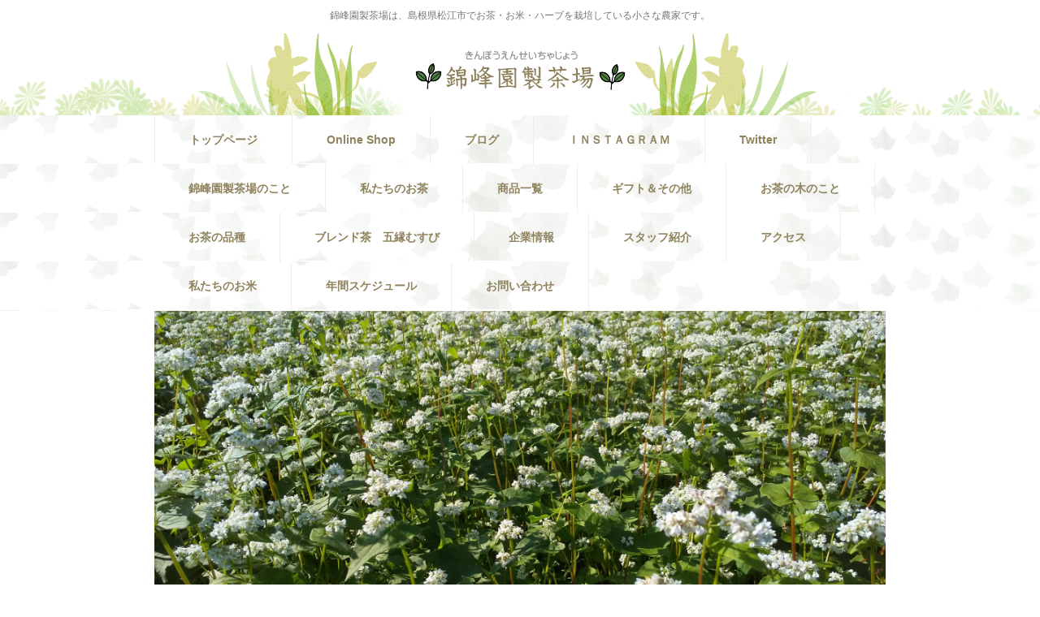

--- FILE ---
content_type: text/html
request_url: http://kinpouen.com/law.html
body_size: 2867
content:
<!DOCTYPE html>
<html lang="ja">
<head>
<meta charset="UTF-8">
<meta name="viewport" content="width=device-width, initial-scale=1">
<title>特定商取引法に関する記述 | 島根県　松江茶の栽培製造販売</title><!--[if lt IE 9]>
<script src="html5.js" type="text/javascript"></script>
<![endif]-->
<script type="text/javascript" src="img/jquery.min.js"></script>
<link rel="stylesheet" type="text/css" href="img/camera.css">
<script type="text/javascript" src="img/jquery.mobile.customized.min.js"></script> <script type="text/javascript" src="img/camera.min.js"></script> <script type="text/javascript" src="img/jquery.easing.1.3.js"></script> <script><!--
jQuery(function(){jQuery( '#hpb-slideshow-sp-photo-motion-1' ).camera({ fx: 'random', loader: 'none', pagination: false, thumbnails: true, hover: true, navigation: true, playPause: true, time: 3000, height: '50%', portrait: false, minHeight: '0px' });});
--></script>
<link rel="stylesheet" type="text/css" href="style.css"></head>
<body class="basic2" id="hpb-sp-20-0018-28">
<div id="page" class="site">
<header id="masthead" class="site-header sp-part-top sp-header2" role="banner">
<div id="masthead-inner" class="sp-part-top sp-header-inner">
<div id="sp-site-branding2-1" class="sp-part-top sp-site-branding2">
<h1 class="site-title sp-part-top sp-site-title" id=""><a href="index.html">島根県　松江茶の栽培製造販売</a></h1>
<h2 class="site-description sp-part-top sp-catchphrase" id="">錦峰園製茶場は、島根県松江市でお茶・お米・ハーブを栽培している小さな農家です。</h2>
<div class="extra sp-part-top sp-site-branding-extra" style="min-height: 20px" id="sp-site-branding-extra-1"></div></div></div></header>
<div id="main" class="site-main sp-part-top sp-main">
<div id="contenthead" class="sp-part-top sp-content-header">
<nav id="sp-site-navigation-1" class="navigation-main button-menu sp-part-top sp-site-navigation horizontal" role="navigation">
<h1 class="menu-toggle">メニュー</h1>
<div class="screen-reader-text skip-link"><a title="コンテンツへスキップ" href="#content">コンテンツへスキップ</a></div>
<ul id="menu-mainnav">
  <li class="menu-item"><a href="index.html">トップページ</a>
  <li class="menu-item"><a href="https://kinpouen.thebase.in/">Online Shop</a>
  <li class="menu-item"><a href="https://ameblo.jp/kinpouen/">ブログ</a>
  <li class="menu-item"><a href="https://www.instagram.com/kinpouen_seichajyo/?hl=ja">ＩＮＳＴＡＧＲＡＭ</a>
  <li class="menu-item"><a href="https://twitter.com/kinpouen_">Twitter</a>
  <li class="menu-item"><a href="campaign.html">錦峰園製茶場のこと</a>
  <li class="menu-item"><a href="otyadukuri.html">私たちのお茶</a>
  <li class="menu-item"><a href="syouhin.html">商品一覧</a>
  <li class="menu-item"><a href="campaign.html">ギフト＆その他</a>
  <li class="menu-item"><a href="shinsyoku.html">お茶の木のこと</a>
  <li class="menu-item"><a href="hinsyu.html">お茶の品種</a>
  <li class="menu-item"><a href="goenmusubi.html">ブレンド茶　五縁むすび</a>
  <li class="menu-item"><a href="company.html">企業情報</a>
  <li class="menu-item"><a href="staff.html">スタッフ紹介</a>
  <li class="menu-item"><a href="access.html">アクセス</a>
  <li class="menu-item"><a href="okome.html">私たちのお米</a>
  <li class="menu-item"><a href="nenkan.html">年間スケジュール</a>
  <li class="menu-item"><a href="contact.html">お問い合わせ</a></ul></nav>
<div id="sp-photo-motion-1" class="sp-part-top sp-photo-motion">
<div id="hpb-slideshow-sp-photo-motion-1" data-height-ratio="50" data-bgsize-contain="false">
<div data-src="img/DSC_0832.JPG" data-thumb="img/DSC_0832.JPG"></div>
<div data-src="img/DSC_1216.JPG" data-thumb="img/DSC_1216.JPG"></div>
<div data-src="img/1200x800_6.jpg" data-thumb="img/1200x800_6.jpg"></div>
<div data-src="img/DSC_0334.JPG" data-thumb="img/DSC_0334.JPG"></div>
<div data-src="img/IMG_20211227_211133897.jpg" data-thumb="img/IMG_20211227_211133897.jpg"></div>
<div data-src="img/DSC_3.JPG" data-thumb="img/DSC_3.JPG"></div>
<div data-src="img/DSC_0839.JPG" data-thumb="img/DSC_0839.JPG"></div>
<div data-src="img/DSC_0373.JPG" data-thumb="img/DSC_0373.JPG"></div>
<div data-src="img/16016375539741.jpg" data-thumb="img/16016375539741.jpg"></div>
<div data-src="img/IMG_20210220_144850_556.jpg" data-thumb="img/IMG_20210220_144850_556.jpg"></div>
<div data-src="img/DSC_0435.JPG" data-thumb="img/DSC_0435.JPG"></div></div></div>
<div id="breadcrumb-list" itemscope="" itemtype="http://schema.org/BreadcrumbList" class="sp-part-top sp-bread-crumb">
<div itemprop="itemListElement" itemscope="" itemtype="http://schema.org/ListItem"><a itemprop="item" href="index.html"><span itemprop="name">トップ</span></a>
<meta itemprop="position" content="1"></div>
<div>›</div>
<div itemprop="itemListElement" itemscope="" itemtype="http://schema.org/ListItem"><span itemprop="name">特定商取引法に関する記述</span>
<meta itemprop="position" content="2"></div></div></div>
<div id="main-inner">
<div id="primary" class="content-area">
<div id="content" class="site-content sp-part-top sp-content page-law" role="main">
<header id="sp-page-title-12" class="entry-header sp-part-top sp-page-title">
<h1 class="entry-title">特定商取引法に関する記述</h1></header>
<article>
<div id="page-content" class="sp-part-top sp-block-container">
<dl id="sp-definition-list-1" class="sp-part-top sp-definition-list">
  <dt>会社名
  <dd>錦峰園製茶場
  <dt>代表
  <dd>野津　恵美子
  <dt>所在地
  <dd>〒690-0832<br>
  島根県松江市大井町626
  <dt>連絡先
  <dd>TEL. 0852-39-0055　FAX. 0852-39-0177<br>
  e-mail. chisato@kinpouen.com
  <dt>販売価格
  <dd>商品毎に表示しています
  <dt>送料
  <dd>ネットショップに記載しています
  <dt>注文方法
  <dd>ネットショップ、Eメール、FAX、電話
  <dt>支払方法
  <dd>[銀行振込]<br>
  お支払いは先払いでお願い致します。<br>
  銀行振込手数料はお客様にてご負担願います。
  <dt>商品配送
  <dd>日本国内に限ります。ただし離島等一部地域へはお届けできない場合があります。<br>
  また、通常は注文後10日以内にお届けいたします。
  <dt>返品について
  <dd>万が一運送時の商品の破損または注文と違う商品が到着の場合は、責任を持ってお取り替えさせていただきます。商品到着後７日以内に、宅配便にて送料弊社着払いでご返送下さい。<br>
  上記の場合以外のお取り替え・返品はお受けいたしかねますが、商品到着時にご不明点等ございましたら、E-mailまたはお電話でお知らせ下さい。</dl></div></article></div></div></div>
<div id="sidebar2" style="min-height: 100px" class="sp-part-top sp-sidebar"></div></div>
<footer id="colophon" class="site-footer sp-part-top sp-footer2" role="contentinfo">
<div id="colophon-inner" class="sp-part-top sp-footer-inner">
<nav id="sp-site-navigation-2" class="navigation-main sp-part-top sp-site-navigation minimal" role="navigation">
<h1 class="menu-toggle">メニュー</h1>
<div class="screen-reader-text skip-link"><a title="コンテンツへスキップ" href="#content">コンテンツへスキップ</a></div>
<ul id="menu-mainnav">
  <li class="menu-item"><a href="privacy.html">プライバシーポリシー</a>
  <li class="menu-item current_page_item"><a href="law.html">特定商取引法に関する記述</a></ul></nav>
<div id="sp-block-container-1" class="sp-part-top sp-block-container">
<p class="copyright paragraph">Copyright &copy; 2024 kinpouen, All rights reserved.</p></div></div></footer></div><script type="text/javascript" src="navigation.js"></script></body></html>

--- FILE ---
content_type: text/css
request_url: http://kinpouen.com/style.css
body_size: 7284
content:
#colophon{
  background-color : #f7f5e8;
}

#content{
  min-height : 50px;
}

#main{
  background-color : #ffffff;
}

#masthead{
  background-image : url(img/back-01.png);
  background-repeat : repeat-x;
  background-position : center bottom;
  margin-bottom : 0px !important;
}

#sidebar1{
  z-index : 20;
}

#sidebar2{
  z-index : 20;
}

.entry-meta{
  padding-top : 0px;
  padding-left : 10px;
  padding-right : 10px;
  padding-bottom : 0px;
}

.screen-reader-text{
  display : none;
}

.sp-block-container{
  padding-top : 0px;
  padding-left : 0px;
  padding-right : 0px;
  padding-bottom : 0px;
}

.sp-block-container > h1{
  font-size : 2.4rem;
}

.sp-block-container > h2{
  font-size : 1.8rem;
}

.sp-block-container > h3{
  font-size : 1.5rem;
}

.sp-block-container > h4{
  font-size : 1.4rem;
}

.sp-block-container > h5{
  font-size : 1.3rem;
}

.sp-block-container > h6{
  font-size : 1.1rem;
}

.sp-block-container > hr{
  border-bottom-color : initial;
  color : #e2e2e2;
  margin-top : 25px;
  margin-left : 0px;
  margin-right : 0px;
  margin-bottom : 30px;
  border-top-width : 1px;
  border-left-width : medium;
  border-right-width : medium;
  border-bottom-width : medium;
  border-top-style : solid;
  border-left-style : none;
  border-right-style : none;
  border-bottom-style : none;
  border-top-color : #e2e2e2;
  border-left-color : initial;
  border-right-color : initial;
  border-bottom-color : initial;
  height : 1px;
}

.sp-block-container > p{
  font-size : 1.3rem;
  line-height : 1.5;
  text-align : justify;
  padding-left : 0.1em;
  padding-right : 0.1em;
  margin-top : 0.5em;
  margin-bottom : 1.5em;
  text-justify : inter-ideograph;
}

.sp-block-container > p.indent{
  padding-left : 1em;
}

.sp-block-container > p.large{
  font-size : 1.2em;
}

.sp-bread-crumb div{
  padding-bottom : 10px;
  margin-top : 10px;
  margin-right : 10px;
  width : auto;
  display : inline-block;
}

.sp-button{
  width : 122px;
}

.sp-button a{
  text-decoration : none;
  text-align : center;
  padding-top : 6px;
  padding-left : 0px;
  padding-right : 0px;
  padding-bottom : 6px;
  border-top-width : 1px;
  border-left-width : 1px;
  border-right-width : 1px;
  border-bottom-width : 1px;
  border-top-style : solid;
  border-left-style : solid;
  border-right-style : solid;
  border-bottom-style : solid;
  border-top-color : #f0f0f0;
  border-left-color : #f0f0f0;
  border-right-color : #f0f0f0;
  border-bottom-color : #f0f0f0;
  border-top-left-radius : 5px 5px;
  border-top-right-radius : 5px 5px;
  border-bottom-right-radius : 5px 5px;
  border-bottom-left-radius : 5px 5px;
  height : 100%;
  display : block;
  box-sizing : border-box;
}

.sp-button a:hover{
  border-top-width : 1px;
  border-left-width : 1px;
  border-right-width : 1px;
  border-bottom-width : 1px;
  border-top-style : solid;
  border-left-style : solid;
  border-right-style : solid;
  border-bottom-style : solid;
  border-top-color : #d8d8d8;
  border-left-color : #d8d8d8;
  border-right-color : #d8d8d8;
  border-bottom-color : #d8d8d8;
}

.sp-column.accordion > .column-label h3::after{
  border-top-width : 5px;
  border-left-width : 6px;
  border-right-width : 6px;
  border-top-style : solid;
  border-left-style : solid;
  border-right-style : solid;
  border-top-color : rgba(255, 255, 255, 0.45);
  border-left-color : transparent;
  border-right-color : transparent;
  width : 0px;
  height : 0px;
  display : block;
  position : absolute;
  top : 0.5em;
  right : 0px;
  content : "";
}

.sp-column.toggled-on > .column-label h3::after{
  display : none;
}

.sp-column.toggled-on > .column-label h3::before{
  border-left-width : 6px;
  border-right-width : 6px;
  border-bottom-width : 5px;
  border-left-style : solid;
  border-right-style : solid;
  border-bottom-style : solid;
  border-left-color : transparent;
  border-right-color : transparent;
  border-bottom-color : rgba(255, 255, 255, 0.45);
  width : 0px;
  height : 0px;
  display : block;
  position : absolute;
  top : 0.5em;
  right : 0px;
  content : "";
}

.sp-column > .column-body{
  padding-top : 5px;
  padding-left : 5px;
  padding-right : 5px;
  padding-bottom : 5px;
}

.sp-definition-list > dd{
  margin-left : 94px;
  margin-bottom : 25px;
}

.sp-definition-list > dt{
  padding-top : 5px;
  padding-left : 25px;
  padding-right : 0px;
  padding-bottom : 5px;
  margin-bottom : 10px;
}

.sp-form input{
  font-size : 1.4rem;
  font-family : "ヒラギノ角ゴ Pro W3", "Hiragino Kaku Gothic Pro", "メイリオ", Meiryo, Osaka, "ＭＳ Ｐゴシック", "MS PGothic", Arial, sans-serif;
}

.sp-form input[type="date"]{
  padding-top : 5px;
  padding-left : 5px;
  padding-right : 5px;
  padding-bottom : 5px;
  width : 90%;
}

.sp-form input[type="radio"]{
  vertical-align : middle;
  width : 20px;
}

.sp-form input[type="submit"]{
  border-bottom-color : initial;
  font-size : 1.4rem;
  font-weight : bold;
  color : #ffffff;
  background-color : #a5d988;
  padding-top : 5px;
  padding-left : 15px;
  padding-right : 15px;
  padding-bottom : 5px;
  margin-top : 15px;
  border-top-width : medium;
  border-left-width : medium;
  border-right-width : medium;
  border-bottom-width : medium;
  border-top-style : none;
  border-left-style : none;
  border-right-style : none;
  border-bottom-style : none;
  width : auto;
  min-width : 100px;
  float : left;
  position : relative;
  cursor : pointer;
}

.sp-form input[type="text"]{
  padding-top : 5px;
  padding-left : 5px;
  padding-right : 5px;
  padding-bottom : 5px;
  width : 90%;
}

.sp-form table{
  border-top-width : 1px;
  border-left-width : 1px;
  border-top-style : solid;
  border-left-style : solid;
  border-top-color : #000000;
  border-left-color : #000000;
  width : 100%;
  border-collapse : collapse;
  border-spacing : 0px 0px;
}

.sp-form td{
  color : #000000;
  background-color : #ffffff;
  padding-top : 5px;
  padding-left : 18px;
  padding-right : 18px;
  padding-bottom : 5px;
  border-right-width : 1px;
  border-bottom-width : 1px;
  border-right-style : solid;
  border-bottom-style : solid;
  border-right-color : #000000;
  border-bottom-color : #000000;
  width : auto;
}

.sp-form textarea{
  font-size : 1.4rem;
  font-family : "ヒラギノ角ゴ Pro W3", "Hiragino Kaku Gothic Pro", "メイリオ", Meiryo, Osaka, "ＭＳ Ｐゴシック", "MS PGothic", Arial, sans-serif;
  padding-top : 5px;
  padding-left : 5px;
  padding-right : 5px;
  padding-bottom : 5px;
  width : 90%;
  height : 150px;
}

.sp-form th{
  font-weight : normal;
  color : #000000;
  background-color : #f4f4f4;
  text-align : left;
  padding-top : 5px;
  padding-left : 18px;
  padding-right : 18px;
  padding-bottom : 5px;
  border-right-width : 1px;
  border-bottom-width : 1px;
  border-right-style : solid;
  border-bottom-style : solid;
  border-right-color : #000000;
  border-bottom-color : #000000;
  width : auto;
  min-width : 50px;
}

.sp-google-map{
  max-width : 100%;
  word-wrap : normal;
}

.sp-google-map img{
  max-width : none !important;
}

.sp-item-gallery.grid > ul > li{
  overflow : hidden;
}

.sp-item-gallery.masonry > ul > li{
  height : auto !important;
}

.sp-item-gallery > ul > li > div img.item-gallery-thumbnail{
  max-width : 100%;
}

.sp-list{
  padding-right : 1em;
  margin-bottom : 1.5em;
  list-style-position : inside;
}

.sp-list > li{
  text-align : justify;
  padding-top : 6px;
  padding-bottom : 6px;
  margin-top : 0px;
  margin-left : 0px;
  margin-right : 0px;
  margin-bottom : 0px;
  text-justify : inter-ideograph;
}

.sp-page-title > h1{
  font-size : 1.8rem;
  font-weight : bold;
}

.sp-part-top{
  display : block;
  position : relative;
  box-sizing : border-box;
}

.sp-part-top:not(table)::after{
  clear : both;
  display : table;
  content : "";
}

.sp-site-branding2 .site-description{
  font-size : 1rem;
  font-weight : normal;
  color : #929292;
}

.sp-site-navigation{
  color : black;
  background-color : white;
}

.sp-site-navigation .menu-toggle{
  display : none;
  cursor : pointer;
}

.sp-site-navigation.vertical{
  font-size : 1.3rem;
  border-top-width : 1px;
  border-bottom-width : 1px;
  border-top-style : solid;
  border-bottom-style : solid;
  border-top-color : #d2c9b8;
  border-bottom-color : #d2c9b8;
  width : 100%;
}

.sp-site-navigation.vertical ul{
  line-height : 30px;
  padding-top : 0px;
  padding-left : 0px;
  padding-right : 0px;
  padding-bottom : 0px;
  margin-top : 0px;
  margin-left : 0px;
  margin-right : 0px;
  margin-bottom : 0px;
  list-style-type : none;
  list-style-position : outside;
}

.sp-site-navigation.vertical ul li.current-menu-ancestor > a{
  color : #ffffff;
  background-color : rgba(0, 0, 0, 0.3);
}

.sp-site-navigation.vertical ul li.current-menu-item > a{
  color : #ffffff;
  background-color : rgba(0, 0, 0, 0.3);
}

.sp-site-navigation.vertical ul li.current_page_ancestor > a{
  color : #ffffff;
  background-color : rgba(0, 0, 0, 0.3);
}

.sp-site-navigation.vertical ul li.current_page_item > a{
  color : #ffffff;
  background-color : rgba(0, 0, 0, 0.3);
}

.sp-site-navigation.vertical ul li > a{
  text-decoration : none;
  padding-top : 10px;
  padding-left : 20px;
  padding-right : 20px;
  padding-bottom : 10px;
  display : block;
}

.sp-site-navigation.vertical ul li > a:active{
  color : #ffffff;
  background-color : rgba(0, 0, 0, 0.3);
}

.sp-site-navigation.vertical ul li > a:hover{
  color : #ffffff;
  background-color : rgba(0, 0, 0, 0.3);
}

.sp-site-navigation.vertical ul ul li > a{
  padding-top : 10px;
  padding-left : 40px;
  padding-right : 40px;
  padding-bottom : 10px;
}

.sp-site-navigation.vertical > ul{
  margin-top : 0px;
  margin-left : auto;
  margin-right : auto;
  margin-bottom : 0px;
  width : 100%;
}

.sp-site-navigation.vertical > ul > li{
  padding-top : 0px;
  padding-left : 0px;
  padding-right : 0px;
  padding-bottom : 0px;
  width : 100%;
}

.sp-site-navigation.vertical > ul > li:hover > ul{
  display : block;
}

.sp-table{
  margin-top : 5px;
  margin-left : auto;
  margin-right : auto;
  margin-bottom : 5px;
  border-top-width : 1px;
  border-left-width : 1px;
  border-top-style : solid;
  border-left-style : solid;
  border-top-color : #d8d8d8;
  border-left-color : #d8d8d8;
  width : 100%;
  display : table;
  border-collapse : collapse;
}

.sp-table > * > tr > td{
  padding-top : 5px;
  padding-left : 8px;
  padding-right : 8px;
  padding-bottom : 5px;
  border-right-width : 1px;
  border-bottom-width : 1px;
  border-right-style : solid;
  border-bottom-style : solid;
  border-right-color : #d8d8d8;
  border-bottom-color : #d8d8d8;
}

.sp-table > * > tr > th{
  padding-top : 5px;
  padding-left : 8px;
  padding-right : 8px;
  padding-bottom : 5px;
  border-right-width : 1px;
  border-bottom-width : 1px;
  border-right-style : solid;
  border-bottom-style : solid;
  border-right-color : #d8d8d8;
  border-bottom-color : #d8d8d8;
}

.sp-table > * > tr > th.col-title{
  background-color : rgba(0, 0, 0, 0.0625);
}

.sp-table > * > tr > th.row-title{
  background-color : rgba(0, 0, 0, 0.0625);
}

.sp-wp-post-list{
  padding-top : 0px;
  padding-left : 0px;
  padding-right : 0px;
  padding-bottom : 0px;
  margin-top : 2em;
  margin-left : 0px;
  margin-right : 0px;
  margin-bottom : 2em;
}

.sp-wp-post-list .navigation-post{
  margin-top : 0.67em;
}

.sp-wp-post-list .navigation-post .nav-next{
  margin-right : 10px;
  float : right;
}

.sp-wp-post-list .navigation-post .nav-previous{
  margin-left : 10px;
  float : left;
}

.sp-wp-post-list .navigation-post::after{
  clear : both;
  display : table;
  content : "";
}

.sp-wp-post-list .navigation-post > h1{
  display : none;
}

.sp-wp-post-list article{
  margin-top : 0px !important;
  margin-left : 10px !important;
  margin-right : 10px !important;
  margin-bottom : 25px !important;
}

.sp-wp-post-list > article{
  margin-top : 0.67em;
  margin-left : 0px;
  margin-right : 0px;
  margin-bottom : 0.67em;
}

.sp-wp-post-list > h3{
  background-color : #f4f4f4;
  background-image : none;
  background-repeat : repeat;
  background-attachment : scroll;
  background-position : 0% 0%;
  background-clip : border-box;
  background-origin : padding-box;
  background-size : auto auto;
}

a{
  color : #a5d988;
  text-decoration : none;
  outline-width : medium;
  outline-style : none;
  outline-color : black;
}

a:active{
  color : #a5d988;
  text-decoration : none;
}

a:focus{
  color : #a5d988;
  text-decoration : underline;
}

a:link{
  color : #a5d988;
  text-decoration : none;
}

a:visited{
  color : #a5d988;
  text-decoration : none;
}

a:hover{
  color : #a5d988;
  text-decoration : underline;
}

article{
  display : block;
}

aside{
  display : block;
}

body{
  font-size : 1.3rem;
  font-family : "ヒラギノ角ゴ Pro W3", "Hiragino Kaku Gothic Pro", "メイリオ", Meiryo, Osaka, "ＭＳ Ｐゴシック", "MS PGothic", Arial, sans-serif;
  line-height : 1.5;
  color : #8e835d;
  background-color : #ffffff;
  text-align : left;
  padding-top : 0px;
  padding-left : 0px;
  padding-right : 0px;
  padding-bottom : 0px;
  margin-top : 0px;
  margin-left : 0px;
  margin-right : 0px;
  margin-bottom : 0px;
  word-wrap : break-word;
}

details{
  display : block;
}

dl{
  margin-top : 0px;
  box-sizing : border-box;
}

figcaption{
  display : block;
}

figure{
  display : block;
}

footer{
  display : block;
}

h1{
  margin-top : 0px;
  box-sizing : border-box;
}

h2{
  margin-top : 0px;
  box-sizing : border-box;
}

h3{
  margin-top : 0px;
  box-sizing : border-box;
}

h4{
  margin-top : 0px;
  box-sizing : border-box;
}

h5{
  margin-top : 0px;
  box-sizing : border-box;
}

h6{
  margin-top : 0px;
  box-sizing : border-box;
}

header{
  display : block;
}

hgroup{
  display : block;
}

html{
  font-size : 62.5%;
}

main{
  display : block;
}

nav{
  display : block;
  box-sizing : border-box;
}

ol{
  margin-top : 0px;
  box-sizing : border-box;
}

p{
  margin-top : 0px;
  box-sizing : border-box;
}

section{
  display : block;
}

summary{
  display : block;
}

table{
  margin-top : 0px;
  box-sizing : border-box;
}

ul{
  margin-top : 0px;
  margin-left : 0px;
  margin-right : 0px;
  margin-bottom : 0px;
  box-sizing : border-box;
}

@media not screen, screen and (min-width: 569px) {

  #colophon{
    padding-top : 30px;
    padding-left : 0px;
    padding-right : 0px;
    padding-bottom : 10px;
  }

  #colophon-inner{
    margin-top : 0px;
    margin-left : auto;
    margin-right : auto;
    margin-bottom : 0px;
    width : 900px;
    box-sizing : content-box;
  }

  #content{
    min-height : 50px;
  }

  #contenthead{
    margin-bottom : 30px;
  }

  #main{
    margin-top : 0px;
    margin-left : auto;
    margin-right : auto;
    margin-bottom : 0px;
    width : 900px;
    box-sizing : content-box;
  }

  #masthead{
    margin-bottom : 15px;
  }

  #masthead-inner{
    margin-top : 0px;
    margin-left : auto;
    margin-right : auto;
    margin-bottom : 0px;
    width : 900px;
    box-sizing : content-box;
  }

  #page{
    margin-top : 0px;
    margin-left : auto;
    margin-right : auto;
    margin-bottom : 0px;
    overflow : hidden;
  }

  .sp-google-map{
    width : 400px;
    min-height : 300px;
  }

  .sp-site-branding2{
    padding-top : 20px;
  }

  .sp-site-branding2 .extra{
    width : 50%;
    position : absolute;
    bottom : 0px;
    right : 0px;
  }

  .sp-site-branding2 .extra > p{
    font-size : 1.3rem;
    color : #929292;
    text-align : right;
    padding-top : 0px;
    padding-left : 0px;
    padding-right : 0px;
    padding-bottom : 0px;
    margin-top : 0px;
    margin-left : 0px;
    margin-right : 0px;
    margin-bottom : 0px;
  }

  .sp-site-branding2 .extra > p.indent{
    padding-left : 1em;
  }

  .sp-site-branding2 .extra > p.large{
    font-size : 1.5rem;
  }

  .sp-site-branding2 .site-description{
    text-align : right;
    width : 100%;
    height : auto;
    position : absolute;
    top : 15px;
  }

  .sp-site-branding2 .site-title{
    margin-top : 0px;
    margin-left : 0px;
    margin-right : 0px;
    margin-bottom : 0px;
    height : 66px;
    float : left;
  }

  .sp-site-branding2 .site-title a{
    height : 100%;
    display : block;
  }

  .sp-site-navigation.horizontal ul{
    padding-top : 0px;
    padding-left : 0px;
    padding-right : 0px;
    padding-bottom : 0px;
    margin-top : 0px;
    margin-left : 0px;
    margin-right : 0px;
    margin-bottom : 0px;
    list-style-type : none;
    list-style-position : outside;
  }

  .sp-site-navigation.horizontal ul li.current-menu-ancestor > a{
    color : #ffffff;
    background-color : rgba(0, 0, 0, 0.3);
  }

  .sp-site-navigation.horizontal ul li.current-menu-item > a{
    color : #ffffff;
    background-color : rgba(0, 0, 0, 0.3);
  }

  .sp-site-navigation.horizontal ul li.current_page_ancestor > a{
    color : #ffffff;
    background-color : rgba(0, 0, 0, 0.3);
  }

  .sp-site-navigation.horizontal ul li.current_page_item > a{
    color : #ffffff;
    background-color : rgba(0, 0, 0, 0.3);
  }

  .sp-site-navigation.horizontal ul li > a{
    text-decoration : none;
  }

  .sp-site-navigation.horizontal ul li > a:active{
    color : #ffffff;
    background-color : rgba(0, 0, 0, 0.3);
  }

  .sp-site-navigation.horizontal ul li > a:hover{
    color : #ffffff;
    background-color : rgba(0, 0, 0, 0.3);
  }

  .sp-site-navigation.horizontal ul ul{
    border-bottom-color : initial;
    background-color : #ffffff;
    border-top-width : 1px;
    border-left-width : 1px;
    border-right-width : 1px;
    border-bottom-width : medium;
    border-top-style : solid;
    border-left-style : solid;
    border-right-style : solid;
    border-bottom-style : none;
    border-top-color : #3c3f53;
    border-left-color : #3c3f53;
    border-right-color : #3c3f53;
    border-bottom-color : initial;
    width : auto;
    min-width : 150px;
    display : none;
    position : absolute;
    top : 100%;
    left : 0px;
    z-index : 9999;
  }

  .sp-site-navigation.horizontal ul ul li{
    border-bottom-width : 1px;
    border-bottom-style : solid;
    border-bottom-color : #3c3f53;
    width : 100%;
    white-space : nowrap;
  }

  .sp-site-navigation.horizontal ul ul li > a{
    padding-top : 5px;
    padding-left : 1em;
    padding-right : 1em;
    padding-bottom : 5px;
    display : block;
  }

  .sp-site-navigation.horizontal > ul::after{
    clear : both;
    display : table;
    content : "";
  }

  .sp-site-navigation.horizontal > ul > li{
    float : left;
    position : relative;
  }

  .sp-site-navigation.horizontal > ul > li:hover{
    position : relative;
  }

  .sp-site-navigation.horizontal > ul > li:hover > ul{
    display : block;
  }

  .sp-site-navigation.horizontal > ul > li > a{
    padding-top : 0.5em;
    padding-left : 2em;
    padding-right : 2em;
    padding-bottom : 0.5em;
    display : block;
  }

  .sp-site-navigation.minimal{
    text-align : center;
    margin-top : 0px;
    margin-left : auto;
    margin-right : auto;
    margin-bottom : 20px;
  }

  .sp-site-navigation.minimal ul{
    padding-top : 0px;
    padding-left : 0px;
    padding-right : 0px;
    padding-bottom : 0px;
    margin-top : 0px;
    margin-left : 0px;
    margin-right : 0px;
    margin-bottom : 0px;
    list-style-type : none;
    list-style-position : outside;
  }

  .sp-site-navigation.minimal ul li:last-child{
    margin-right : 0px;
  }

  .sp-site-navigation.minimal ul li > a:active{
    text-decoration : underline;
  }

  .sp-site-navigation.minimal ul li > a:hover{
    text-decoration : underline;
  }

  .sp-site-navigation.minimal > ul li{
    margin-right : 10px;
    display : inline;
  }

  .sp-site-navigation.minimal > ul ul{
    margin-left : 10px;
    display : inline;
  }

  .sp-yahoo-map{
    width : 400px;
    min-height : 300px;
  }

  body{
    min-width : 900px;
  }
}

@media not screen, screen and (min-width: 569px) {

  #content{
    width : 670px;
    float : left;
  }

  #contenthead{
    width : 900px;
  }

  #main-inner{
    width : 900px;
  }

  #sidebar2{
    width : 220px;
    float : right;
  }
}

@media screen and (max-width: 568px) {

  #colophon{
    padding-top : 20px;
    padding-left : 10px;
    padding-right : 10px;
    padding-bottom : 20px;
  }

  #content{
    min-height : 50px;
  }

  #contenthead{
    margin-bottom : 20px;
  }

  *{
    box-sizing : border-box;
  }

  .sp-block-container{
    padding-top : 0px;
    padding-left : 5px;
    padding-right : 5px;
    padding-bottom : 0px;
  }

  .sp-bread-crumb{
    padding-left : 10px;
    padding-right : 10px;
  }

  .sp-definition-list > dd{
    margin-left : 20px;
  }

  .sp-form input{
    width : 90%;
  }

  .sp-form input[type="submit"] {
  }

  .sp-form table{
    border-top-width : 1px;
    border-top-style : solid;
    border-top-color : #d8d8d8;
  }

  .sp-form td{
    width : auto;
    display : block;
  }

  .sp-form textarea{
    width : 90%;
  }

  .sp-form th{
    width : auto;
    display : block;
  }

  .sp-google-map{
    width : 100%;
    min-height : 300px;
  }

  .sp-image{
    max-width : 100%;
    height : auto;
  }

  .sp-site-branding2 .extra{
    padding-top : 5px;
  }

  .sp-site-branding2 .extra > p{
    font-size : 1rem;
    color : #929292;
    text-align : left;
    padding-top : 0px;
    padding-left : 10px;
    padding-right : 10px;
    padding-bottom : 0px;
    margin-top : 0px;
    margin-left : 0px;
    margin-right : 0px;
    margin-bottom : 0px;
    width : 100%;
  }

  .sp-site-branding2 .site-description{
    text-align : center;
  }

  .sp-site-branding2 .site-title{
    text-align : center;
  }

  .sp-site-navigation .menu-toggle{
    background-color : rgba(0, 0, 0, 0.3);
    padding-top : 10px;
    padding-left : 10px;
    padding-right : 10px;
    padding-bottom : 10px;
    margin-top : 0px;
    margin-left : 0px;
    margin-right : 0px;
    margin-bottom : 0px;
    cursor : pointer;
  }

  .sp-site-navigation ul{
    list-style-type : none;
    list-style-position : outside;
  }

  .sp-site-navigation.button-menu .menu-toggle{
    display : block;
  }

  .sp-site-navigation.button-menu ul ul{
    display : block;
  }

  .sp-site-navigation.button-menu ul.toggled-on{
    display : block;
  }

  .sp-site-navigation.button-menu > ul{
    display : none;
  }

  .sp-site-navigation.horizontal{
    padding-top : 0px;
    margin-top : 10px;
    position : relative;
  }

  .sp-site-navigation.horizontal ul{
    background-color : #ffffff;
    padding-top : 0px;
    padding-left : 0px;
    padding-right : 0px;
    padding-bottom : 0px;
    width : auto;
    height : auto;
  }

  .sp-site-navigation.horizontal ul li{
    padding-left : 0px;
    border-left-width : 0px;
    width : auto;
    float : none;
  }

  .sp-site-navigation.horizontal ul li.current-menu-ancestor > a{
    color : #ffffff;
    background-color : rgba(0, 0, 0, 0.3);
  }

  .sp-site-navigation.horizontal ul li.current-menu-item > a{
    color : #ffffff;
    background-color : rgba(0, 0, 0, 0.3);
  }

  .sp-site-navigation.horizontal ul li.current_page_ancestor > a{
    color : #ffffff;
    background-color : rgba(0, 0, 0, 0.3);
  }

  .sp-site-navigation.horizontal ul li.current_page_item > a{
    color : #ffffff;
    background-color : rgba(0, 0, 0, 0.3);
  }

  .sp-site-navigation.horizontal ul li > a{
    line-height : 24px;
    padding-top : 8px;
    padding-left : 25px;
    padding-right : 10px;
    padding-bottom : 7px;
    float : none;
    display : block;
  }

  .sp-site-navigation.horizontal ul li > a:active{
    color : #ffffff;
    background-color : rgba(0, 0, 0, 0.3);
  }

  .sp-site-navigation.horizontal ul li > a:hover{
    color : #ffffff;
    background-color : rgba(0, 0, 0, 0.3);
  }

  .sp-site-navigation.horizontal ul ul{
    border-bottom-color : initial;
    background-color : transparent;
    border-top-width : medium;
    border-left-width : medium;
    border-right-width : medium;
    border-bottom-width : medium;
    border-top-style : none;
    border-left-style : none;
    border-right-style : none;
    border-bottom-style : none;
    border-top-color : initial;
    border-left-color : initial;
    border-right-color : initial;
    border-bottom-color : initial;
    width : auto;
    min-width : 150px;
    display : block;
    position : relative;
    top : 100%;
    left : 0px;
    z-index : 9999;
  }

  .sp-site-navigation.horizontal ul ul li{
    border-bottom-color : initial;
    border-bottom-width : medium;
    border-bottom-style : none;
    border-bottom-color : initial;
  }

  .sp-site-navigation.horizontal ul ul li > a{
    border-bottom-color : initial;
    padding-top : 8px;
    padding-left : 50px;
    padding-right : 50px;
    padding-bottom : 8px;
    border-bottom-width : medium;
    border-bottom-style : none;
    border-bottom-color : initial;
  }

  .sp-site-navigation.minimal{
    text-align : center;
    margin-bottom : 20px;
  }

  .sp-site-navigation.minimal ul{
    padding-top : 0px;
    padding-left : 0px;
    padding-right : 0px;
    padding-bottom : 0px;
    margin-top : 0px;
    margin-left : 0px;
    margin-right : 0px;
    margin-bottom : 0px;
    list-style-type : none;
    list-style-position : outside;
  }

  .sp-site-navigation.minimal ul li{
    display : block;
  }

  .sp-site-navigation.minimal ul li > a{
    display : block;
  }

  .sp-site-navigation.minimal ul li > a:hover{
    text-decoration : underline;
  }

  .sp-table{
    display : block;
    overflow-x : auto;
  }

  .sp-wp-post-list article{
    margin-left : 10px !important;
    margin-right : 10px !important;
  }

  .sp-yahoo-map{
    width : 100%;
    min-height : 300px;
  }

  embed{
    max-width : 100%;
  }
}

#sp-page-title-6, #sp-page-title-7, #sp-page-title-8, #sp-page-title-9{
  background-color : #ffffff;
  background-image : none;
  background-repeat : repeat;
  background-attachment : scroll;
  background-position : 0% 0%;
  background-clip : border-box;
  background-origin : padding-box;
  background-size : auto auto;
  margin-bottom : 5px;
  border-bottom-width : 4px;
  border-bottom-style : solid;
  border-bottom-color : #515151;
  width : 100%;
  box-sizing : border-box;
}

#sp-page-title-6 > h1, #sp-page-title-7 > h1, #sp-page-title-8 > h1, #sp-page-title-9 > h1{
  font-size : 20px;
  color : #000000;
  padding-top : 15px;
  padding-left : 10px;
  padding-right : 10px;
  padding-bottom : 0px;
}

#sp-page-title-2, #sp-page-title-3, #sp-page-title-4{
  background-color : #ffffff;
  background-image : none;
  background-repeat : repeat;
  background-attachment : scroll;
  background-position : 0% 0%;
  background-clip : border-box;
  background-origin : padding-box;
  background-size : auto auto;
  margin-bottom : 5px;
  border-bottom-width : 4px;
  border-bottom-style : solid;
  border-bottom-color : #00bae6;
  width : 100%;
  box-sizing : border-box;
}

#sp-page-title-2 > h1, #sp-page-title-3 > h1, #sp-page-title-4 > h1{
  font-size : 20px;
  color : #515151;
  padding-top : 15px;
  padding-left : 10px;
  padding-right : 10px;
  padding-bottom : 0px;
}

#sp-list-8{
  text-align : left;
  padding-top : 0px;
  padding-left : 0px;
  padding-right : 0px;
  padding-bottom : 0px;
  margin-top : 0px;
  margin-left : 0px;
  margin-right : 0px;
  margin-bottom : 0px;
  width : 100%;
  list-style-type : none;
}

#sp-list-8 li{
  padding-top : 5px;
  padding-left : 15px;
  padding-right : 5px;
  padding-bottom : 5px;
  margin-bottom : 15px;
  border-left-width : 3px;
  border-right-width : 3px;
  border-left-style : solid;
  border-right-style : solid;
  border-left-color : #cccccc;
  border-right-color : #cccccc;
}

#sp-list-8 > li{
  color : #767676;
}

#sp-table-1{
  font-size : 1.4rem;
  color : #3f3f3f;
  background-color : #ffffff;
  width : 100%;
  border-collapse : collapse;
}

#sp-table-1 td{
  background-color : #ffffff;
  padding-top : 5px;
  padding-left : 8px;
  padding-right : 8px;
  padding-bottom : 5px;
  border-top-width : 1px;
  border-left-width : 1px;
  border-right-width : 1px;
  border-bottom-width : 1px;
  border-top-style : solid;
  border-left-style : solid;
  border-right-style : solid;
  border-bottom-style : solid;
  border-top-color : #02c10f;
  border-left-color : #02c10f;
  border-right-color : #02c10f;
  border-bottom-color : #02c10f;
  display : table-cell;
}

#sp-table-1 th{
  color : #666666;
  background-color : #d5efcb;
  padding-top : 5px;
  padding-left : 8px;
  padding-right : 8px;
  padding-bottom : 5px;
  min-width : 40px;
  display : table-cell;
}

#sp-table-1 > tbody > tr .col-title{
  color : #666666;
  background-color : #d5efcb;
  padding-top : 5px;
  padding-left : 8px;
  padding-right : 8px;
  padding-bottom : 5px;
  border-top-width : 1px;
  border-left-width : 1px;
  border-right-width : 1px;
  border-bottom-width : 1px;
  border-top-style : solid;
  border-left-style : solid;
  border-right-style : solid;
  border-bottom-style : solid;
  border-top-color : #02c10f;
  border-left-color : #02c10f;
  border-right-color : #02c10f;
  border-bottom-color : #02c10f;
}

#sp-table-1 > tbody > tr .row-title{
  color : #666666;
  background-color : #d5efcb;
  padding-top : 5px;
  padding-left : 8px;
  padding-right : 8px;
  padding-bottom : 5px;
  border-top-width : 1px;
  border-left-width : 1px;
  border-right-width : 1px;
  border-bottom-width : 1px;
  border-top-style : solid;
  border-left-style : solid;
  border-right-style : solid;
  border-bottom-style : solid;
  border-top-color : #02c10f;
  border-left-color : #02c10f;
  border-right-color : #02c10f;
  border-bottom-color : #02c10f;
}

@media screen and (max-width: 568px) {

  #sp-table-1{
    width : 100%;
  }
}

#sp-list-1, #sp-list-2, #sp-list-3, #sp-list-4, #sp-list-5, #sp-list-6, #sp-list-7, #sp-list-9{
  padding-top : 0px;
  padding-left : 0px;
  padding-right : 0px;
  padding-bottom : 0px;
  margin-top : 0px;
  margin-left : 0px;
  margin-right : 0px;
  margin-bottom : 15px;
  list-style-type : none;
}

#sp-list-1 > li, #sp-list-2 > li, #sp-list-3 > li, #sp-list-4 > li, #sp-list-5 > li, #sp-list-6 > li, #sp-list-7 > li, #sp-list-9 > li{
  background-color : transparent;
  background-image : url(img/icon-01.png);
  background-repeat : no-repeat;
  background-attachment : scroll;
  background-position : left 0.9em;
  background-clip : border-box;
  background-origin : padding-box;
  background-size : auto auto;
  padding-top : 5px;
  padding-left : 20px;
  padding-right : 0px;
  padding-bottom : 5px;
}

#sp-form-1{
  margin-bottom : 20px;
}

#sp-form-1 table{
  margin-top : 5px;
  margin-left : auto;
  margin-right : auto;
  margin-bottom : 5px;
  border-top-color : #dddddd;
  border-left-color : #dddddd;
  border-right-color : #dddddd;
  border-bottom-color : #dddddd;
}

#sp-form-1 td{
  font-weight : normal;
  background-color : #ffffff;
  text-align : left;
  padding-top : 10px;
  padding-left : 10px;
  padding-right : 10px;
  padding-bottom : 10px;
  border-top-width : 1px;
  border-left-width : 1px;
  border-right-width : 1px;
  border-bottom-width : 1px;
  border-top-style : solid;
  border-left-style : solid;
  border-right-style : solid;
  border-bottom-style : solid;
  border-top-color : #dddddd;
  border-left-color : #dddddd;
  border-right-color : #dddddd;
  border-bottom-color : #dddddd;
}

#sp-form-1 th{
  font-weight : bold;
  color : #ffffff;
  background-color : #a5d988;
  text-align : left;
  padding-top : 10px;
  padding-left : 10px;
  padding-right : 10px;
  padding-bottom : 10px;
  border-top-width : 1px;
  border-left-width : 1px;
  border-right-width : 1px;
  border-bottom-width : 1px;
  border-top-style : solid;
  border-left-style : solid;
  border-right-style : solid;
  border-bottom-style : solid;
  border-top-color : #dddddd;
  border-left-color : #dddddd;
  border-right-color : #dddddd;
  border-bottom-color : #dddddd;
}

@media screen and (max-width: 568px) {

  #sp-form-1 input{
    box-sizing : border-box;
  }

  #sp-form-1 table{
    border-top-width : medium;
    border-left-width : 1px;
    border-right-width : 1px;
    border-bottom-width : 1px;
    border-top-style : none;
    border-left-style : solid;
    border-right-style : solid;
    border-bottom-style : solid;
    border-top-color : initial;
    border-left-color : #dddddd;
    border-right-color : #dddddd;
    border-bottom-color : #dddddd;
  }

  #sp-form-1 td{
    border-top-width : 1px;
    border-left-width : medium;
    border-right-width : medium;
    border-bottom-width : medium;
    border-top-style : solid;
    border-left-style : none;
    border-right-style : none;
    border-bottom-style : none;
    border-top-color : #dddddd;
    border-left-color : initial;
    border-right-color : initial;
    border-bottom-color : initial;
    width : auto;
    display : block;
  }

  #sp-form-1 textarea{
    box-sizing : border-box;
  }

  #sp-form-1 th{
    border-top-width : 1px;
    border-left-width : medium;
    border-right-width : medium;
    border-bottom-width : medium;
    border-top-style : solid;
    border-left-style : none;
    border-right-style : none;
    border-bottom-style : none;
    border-top-color : #dddddd;
    border-left-color : initial;
    border-right-color : initial;
    border-bottom-color : initial;
    width : auto;
    display : block;
  }
}

#sp-definition-list-1 > dd, #sp-definition-list-3 > dd{
  margin-left : 94px;
  margin-bottom : 25px;
}

#sp-definition-list-1 > dt, #sp-definition-list-3 > dt{
  color : #a5d988;
  padding-top : 5px;
  padding-left : 25px;
  padding-right : 0px;
  padding-bottom : 5px;
  margin-bottom : 10px;
  border-top-width : 1px;
  border-left-width : 5px;
  border-top-style : dashed;
  border-left-style : solid;
  border-top-color : #dddddd;
  border-left-color : #a5d988;
}

@media screen and (max-width: 568px) {

  #sp-definition-list-1 > dd, #sp-definition-list-3 > dd{
    margin-left : 30px;
  }
}

.page-access#content #page-content, .page-campaign#content #page-content, .page-campaign1#content #page-content, .page-company#content #page-content, .page-concept2#content #page-content, .page-concept3#content #page-content, .page-concept4#content #page-content, .page-contact#content #page-content, .page-custom#content #page-content, .page-item#content #page-content, .page-item1#content #page-content, .page-item2#content #page-content, .page-law#content #page-content, .page-privacy#content #page-content, .page-program#content #page-content, .page-toppage#content #page-content, #sp-block-container-1, #sp-block-container-10, #sp-block-container-11, #sp-block-container-12, #sp-block-container-13, #sp-block-container-14, #sp-block-container-2, #sp-block-container-3, #sp-block-container-4, #sp-block-container-5, #sp-block-container-6, #sp-block-container-7, #sp-block-container-8, #sp-block-container-9{
  padding-top : 0px;
  padding-left : 0px;
  padding-right : 0px;
  padding-bottom : 0px;
  margin-bottom : 20px;
}

.page-access#content #page-content > h1, .page-campaign#content #page-content > h1, .page-campaign1#content #page-content > h1, .page-company#content #page-content > h1, .page-concept2#content #page-content > h1, .page-concept3#content #page-content > h1, .page-concept4#content #page-content > h1, .page-contact#content #page-content > h1, .page-custom#content #page-content > h1, .page-item#content #page-content > h1, .page-item1#content #page-content > h1, .page-item2#content #page-content > h1, .page-law#content #page-content > h1, .page-privacy#content #page-content > h1, .page-program#content #page-content > h1, .page-toppage#content #page-content > h1, #sp-block-container-1 > h1, #sp-block-container-10 > h1, #sp-block-container-11 > h1, #sp-block-container-12 > h1, #sp-block-container-13 > h1, #sp-block-container-14 > h1, #sp-block-container-2 > h1, #sp-block-container-3 > h1, #sp-block-container-4 > h1, #sp-block-container-5 > h1, #sp-block-container-6 > h1, #sp-block-container-7 > h1, #sp-block-container-8 > h1, #sp-block-container-9 > h1{
  font-size : 1.4rem;
  line-height : 1.4;
  color : #9dce81;
  background-color : #effae9;
  padding-top : 15px;
  padding-left : 20px;
  padding-right : 20px;
  padding-bottom : 15px;
  margin-bottom : 20px;
  border-top-width : 1px;
  border-left-width : 1px;
  border-right-width : 1px;
  border-bottom-width : 1px;
  border-top-style : solid;
  border-left-style : solid;
  border-right-style : solid;
  border-bottom-style : solid;
  border-top-color : #9dce81;
  border-left-color : #9dce81;
  border-right-color : #9dce81;
  border-bottom-color : #9dce81;
  clear : both;
}

.page-access#content #page-content > h2, .page-campaign#content #page-content > h2, .page-campaign1#content #page-content > h2, .page-company#content #page-content > h2, .page-concept2#content #page-content > h2, .page-concept3#content #page-content > h2, .page-concept4#content #page-content > h2, .page-contact#content #page-content > h2, .page-custom#content #page-content > h2, .page-item#content #page-content > h2, .page-item1#content #page-content > h2, .page-item2#content #page-content > h2, .page-law#content #page-content > h2, .page-privacy#content #page-content > h2, .page-program#content #page-content > h2, .page-toppage#content #page-content > h2, #sp-block-container-1 > h2, #sp-block-container-10 > h2, #sp-block-container-11 > h2, #sp-block-container-12 > h2, #sp-block-container-13 > h2, #sp-block-container-14 > h2, #sp-block-container-2 > h2, #sp-block-container-3 > h2, #sp-block-container-4 > h2, #sp-block-container-5 > h2, #sp-block-container-6 > h2, #sp-block-container-7 > h2, #sp-block-container-8 > h2, #sp-block-container-9 > h2{
  font-size : 1.3rem;
  line-height : 1.4;
  color : #8e835d;
  background-color : #effae9;
  padding-top : 15px;
  padding-left : 20px;
  padding-right : 20px;
  padding-bottom : 15px;
  margin-bottom : 20px;
  clear : both;
}

.page-access#content #page-content > h3, .page-campaign#content #page-content > h3, .page-campaign1#content #page-content > h3, .page-company#content #page-content > h3, .page-concept2#content #page-content > h3, .page-concept3#content #page-content > h3, .page-concept4#content #page-content > h3, .page-contact#content #page-content > h3, .page-custom#content #page-content > h3, .page-item#content #page-content > h3, .page-item1#content #page-content > h3, .page-item2#content #page-content > h3, .page-law#content #page-content > h3, .page-privacy#content #page-content > h3, .page-program#content #page-content > h3, .page-toppage#content #page-content > h3, #sp-block-container-1 > h3, #sp-block-container-10 > h3, #sp-block-container-11 > h3, #sp-block-container-12 > h3, #sp-block-container-13 > h3, #sp-block-container-14 > h3, #sp-block-container-2 > h3, #sp-block-container-3 > h3, #sp-block-container-4 > h3, #sp-block-container-5 > h3, #sp-block-container-6 > h3, #sp-block-container-7 > h3, #sp-block-container-8 > h3, #sp-block-container-9 > h3{
  font-size : 1.4rem;
  line-height : 1.4;
  color : #8e835d;
  background-color : #f1f1f1;
  padding-top : 15px;
  padding-left : 20px;
  padding-right : 20px;
  padding-bottom : 15px;
  margin-bottom : 20px;
  border-top-width : 2px;
  border-top-style : solid;
  border-top-color : #a8da8c;
  clear : both;
}

.page-access#content #page-content > h4, .page-campaign#content #page-content > h4, .page-campaign1#content #page-content > h4, .page-company#content #page-content > h4, .page-concept2#content #page-content > h4, .page-concept3#content #page-content > h4, .page-concept4#content #page-content > h4, .page-contact#content #page-content > h4, .page-custom#content #page-content > h4, .page-item#content #page-content > h4, .page-item1#content #page-content > h4, .page-item2#content #page-content > h4, .page-law#content #page-content > h4, .page-privacy#content #page-content > h4, .page-program#content #page-content > h4, .page-toppage#content #page-content > h4, #sp-block-container-1 > h4, #sp-block-container-10 > h4, #sp-block-container-11 > h4, #sp-block-container-12 > h4, #sp-block-container-13 > h4, #sp-block-container-14 > h4, #sp-block-container-2 > h4, #sp-block-container-3 > h4, #sp-block-container-4 > h4, #sp-block-container-5 > h4, #sp-block-container-6 > h4, #sp-block-container-7 > h4, #sp-block-container-8 > h4, #sp-block-container-9 > h4{
  font-size : 1.3rem;
  line-height : 1.4;
  color : #8e835d;
  background-color : #ffffff;
  padding-top : 15px;
  padding-left : 20px;
  padding-right : 20px;
  padding-bottom : 15px;
  margin-bottom : 20px;
  border-top-width : 1px;
  border-left-width : 1px;
  border-right-width : 1px;
  border-bottom-width : 1px;
  border-top-style : solid;
  border-left-style : solid;
  border-right-style : solid;
  border-bottom-style : solid;
  border-top-color : #9dce81;
  border-left-color : #9dce81;
  border-right-color : #9dce81;
  border-bottom-color : #9dce81;
  clear : both;
}

.page-access#content #page-content > h5, .page-campaign#content #page-content > h5, .page-campaign1#content #page-content > h5, .page-company#content #page-content > h5, .page-concept2#content #page-content > h5, .page-concept3#content #page-content > h5, .page-concept4#content #page-content > h5, .page-contact#content #page-content > h5, .page-custom#content #page-content > h5, .page-item#content #page-content > h5, .page-item1#content #page-content > h5, .page-item2#content #page-content > h5, .page-law#content #page-content > h5, .page-privacy#content #page-content > h5, .page-program#content #page-content > h5, .page-toppage#content #page-content > h5, #sp-block-container-1 > h5, #sp-block-container-10 > h5, #sp-block-container-11 > h5, #sp-block-container-12 > h5, #sp-block-container-13 > h5, #sp-block-container-14 > h5, #sp-block-container-2 > h5, #sp-block-container-3 > h5, #sp-block-container-4 > h5, #sp-block-container-5 > h5, #sp-block-container-6 > h5, #sp-block-container-7 > h5, #sp-block-container-8 > h5, #sp-block-container-9 > h5{
  font-size : 1.3rem;
  line-height : 1.4;
  color : #8e835d;
  background-color : #f1f1f1;
  padding-top : 15px;
  padding-left : 20px;
  padding-right : 20px;
  padding-bottom : 15px;
  margin-bottom : 20px;
  clear : both;
}

.page-access#content #page-content > h6, .page-campaign#content #page-content > h6, .page-campaign1#content #page-content > h6, .page-company#content #page-content > h6, .page-concept2#content #page-content > h6, .page-concept3#content #page-content > h6, .page-concept4#content #page-content > h6, .page-contact#content #page-content > h6, .page-custom#content #page-content > h6, .page-item#content #page-content > h6, .page-item1#content #page-content > h6, .page-item2#content #page-content > h6, .page-law#content #page-content > h6, .page-privacy#content #page-content > h6, .page-program#content #page-content > h6, .page-toppage#content #page-content > h6, #sp-block-container-1 > h6, #sp-block-container-10 > h6, #sp-block-container-11 > h6, #sp-block-container-12 > h6, #sp-block-container-13 > h6, #sp-block-container-14 > h6, #sp-block-container-2 > h6, #sp-block-container-3 > h6, #sp-block-container-4 > h6, #sp-block-container-5 > h6, #sp-block-container-6 > h6, #sp-block-container-7 > h6, #sp-block-container-8 > h6, #sp-block-container-9 > h6{
  font-size : 1.3rem;
  color : #8e835d;
  background-color : #ffffff;
  padding-top : 15px;
  padding-left : 0px;
  padding-right : 0px;
  padding-bottom : 15px;
  border-top-width : 2px;
  border-top-style : solid;
  border-top-color : #a8da8c;
}

.page-access#content #page-content > hr, .page-campaign#content #page-content > hr, .page-campaign1#content #page-content > hr, .page-company#content #page-content > hr, .page-concept2#content #page-content > hr, .page-concept3#content #page-content > hr, .page-concept4#content #page-content > hr, .page-contact#content #page-content > hr, .page-custom#content #page-content > hr, .page-item#content #page-content > hr, .page-item1#content #page-content > hr, .page-item2#content #page-content > hr, .page-law#content #page-content > hr, .page-privacy#content #page-content > hr, .page-program#content #page-content > hr, .page-toppage#content #page-content > hr, #sp-block-container-1 > hr, #sp-block-container-10 > hr, #sp-block-container-11 > hr, #sp-block-container-12 > hr, #sp-block-container-13 > hr, #sp-block-container-14 > hr, #sp-block-container-2 > hr, #sp-block-container-3 > hr, #sp-block-container-4 > hr, #sp-block-container-5 > hr, #sp-block-container-6 > hr, #sp-block-container-7 > hr, #sp-block-container-8 > hr, #sp-block-container-9 > hr{
  margin-top : 25px;
  margin-bottom : 25px;
  border-top-width : 1px;
  border-left-width : medium;
  border-right-width : medium;
  border-bottom-width : medium;
  border-top-style : solid;
  border-left-style : none;
  border-right-style : none;
  border-bottom-style : none;
  border-top-color : #a8da8c;
  border-left-color : #a8da8c;
  border-right-color : initial;
  border-bottom-color : #a8da8c;
}

.page-access#content #page-content > p, .page-campaign#content #page-content > p, .page-campaign1#content #page-content > p, .page-company#content #page-content > p, .page-concept2#content #page-content > p, .page-concept3#content #page-content > p, .page-concept4#content #page-content > p, .page-contact#content #page-content > p, .page-custom#content #page-content > p, .page-item#content #page-content > p, .page-item1#content #page-content > p, .page-item2#content #page-content > p, .page-law#content #page-content > p, .page-privacy#content #page-content > p, .page-program#content #page-content > p, .page-toppage#content #page-content > p, #sp-block-container-1 > p, #sp-block-container-10 > p, #sp-block-container-11 > p, #sp-block-container-12 > p, #sp-block-container-13 > p, #sp-block-container-14 > p, #sp-block-container-2 > p, #sp-block-container-3 > p, #sp-block-container-4 > p, #sp-block-container-5 > p, #sp-block-container-6 > p, #sp-block-container-7 > p, #sp-block-container-8 > p, #sp-block-container-9 > p{
  text-align : left;
  margin-top : 5px;
  margin-left : 0px;
  margin-right : 0px;
  margin-bottom : 20px;
}

@media screen and (max-width: 568px) {

  .page-access#content #page-content, .page-campaign#content #page-content, .page-campaign1#content #page-content, .page-company#content #page-content, .page-concept2#content #page-content, .page-concept3#content #page-content, .page-concept4#content #page-content, .page-contact#content #page-content, .page-custom#content #page-content, .page-item#content #page-content, .page-item1#content #page-content, .page-item2#content #page-content, .page-law#content #page-content, .page-privacy#content #page-content, .page-program#content #page-content, .page-toppage#content #page-content, #sp-block-container-1, #sp-block-container-10, #sp-block-container-11, #sp-block-container-12, #sp-block-container-13, #sp-block-container-14, #sp-block-container-2, #sp-block-container-3, #sp-block-container-4, #sp-block-container-5, #sp-block-container-6, #sp-block-container-7, #sp-block-container-8, #sp-block-container-9{
    padding-top : 0px;
    padding-left : 10px;
    padding-right : 10px;
    padding-bottom : 0px;
  }
}

#sp-site-navigation-2{
  color : #777777;
  background-color : transparent;
  margin-top : 0px;
  margin-left : auto;
  margin-right : auto;
  margin-bottom : 45px;
  width : 100%;
}

#sp-site-navigation-2 ul{
  padding-top : 0px;
  padding-left : 0px;
  padding-right : 0px;
  padding-bottom : 0px;
  margin-top : 0px;
  margin-left : 0px;
  margin-right : 0px;
  margin-bottom : 0px;
  list-style-type : none;
  list-style-position : outside;
}

#sp-site-navigation-2 ul li{
  margin-right : 0px;
}

#sp-site-navigation-2 ul li::after{
  margin-top : 0px;
  margin-left : 5px;
  margin-right : 5px;
  margin-bottom : 0px;
  content : '|';
}

#sp-site-navigation-2 ul li:last-child::after{
  content : none;
}

#sp-site-navigation-2 ul li > a{
  color : #777777;
}

#sp-site-navigation-2 ul ul::before{
  margin-top : 0px;
  margin-left : 5px;
  margin-right : 5px;
  margin-bottom : 0px;
  content : '|';
}

@media screen and (max-width: 568px) {

  #sp-site-navigation-2{
    width : 95%;
  }

  #sp-site-navigation-2 ul li{
    padding-top : 5px;
    padding-left : 0px;
    padding-right : 0px;
    padding-bottom : 5px;
  }

  .button-menu#sp-site-navigation-2{
    padding-top : 0px;
    margin-top : 0px;
    border-top-width : 1px;
    border-left-width : 1px;
    border-right-width : 1px;
    border-bottom-width : 1px;
    border-top-style : solid;
    border-left-style : solid;
    border-right-style : solid;
    border-bottom-style : solid;
    border-top-color : #777777;
    border-left-color : #777777;
    border-right-color : #777777;
    border-bottom-color : #777777;
  }

  .button-menu#sp-site-navigation-2 .menu-toggle{
    background-color : transparent;
    background-image : url(img/icon-menu-2.png);
    background-repeat : no-repeat;
    background-position : center center;
    text-indent : -999em;
  }

  #sp-site-navigation-2 > ul li::after{
    content : none;
  }

  #sp-site-navigation-2 > ul ul::before{
    content : none;
  }
}

#sp-site-branding2-1{
  padding-top : 60px;
  padding-bottom : 10px;
  margin-top : 0px;
  margin-left : auto;
  margin-right : auto;
  margin-bottom : 0px;
  width : auto;
}

#sp-site-branding2-1 .extra{
  text-align : center;
  width : 100%;
  position : relative;
  top : 0px;
  right : 0px;
}

#sp-site-branding2-1 .extra > p{
  font-size : 1.2rem;
  font-weight : normal;
  text-align : center;
}

#sp-site-branding2-1 .site-description{
  font-size : 1.2rem;
  font-weight : normal;
  color : #777777;
  text-align : center;
  margin-top : 0px;
  margin-left : 0px;
  margin-right : 0px;
  margin-bottom : 0px;
  width : 100%;
  position : absolute;
  top : 10px;
  left : 0px;
}

#sp-site-branding2-1 .site-title{
  background-image : url(img/site-logo.png);
  background-repeat : no-repeat;
  background-position : center center;
  text-align : center;
  margin-top : 0px !important;
  margin-left : auto !important;
  margin-right : auto !important;
  margin-bottom : 0px !important;
  width : 262px;
  height : 52px;
  float : none;
  display : block;
}

#sp-site-branding2-1 .site-title a{
  text-indent : -9999px;
  overflow : hidden;
}

@media screen and (max-width: 568px) {

  #sp-site-branding2-1{
    padding-top : 50px;
    padding-left : 10px;
    padding-right : 10px;
    padding-bottom : 0px;
  }

  #sp-site-branding2-1 .extra{
    padding-top : 0px;
    padding-left : 0px;
    padding-right : 0px;
    padding-bottom : 0px;
  }

  #sp-site-branding2-1 .site-description{
    width : 100%;
    top : 5px;
  }

  #sp-site-branding2-1 .site-title{
    background-size : contain;
    text-align : left;
    margin-top : 0px;
    margin-left : auto;
    margin-right : auto;
    margin-bottom : 0px;
    width : 100%;
    max-width : 262px;
    height : 52px;
    float : none;
    overflow : hidden;
  }

  #sp-site-branding2-1 .site-title a{
    display : block;
  }
}

#sp-page-title-1, #sp-page-title-10, #sp-page-title-11, #sp-page-title-12, #sp-page-title-13, #sp-page-title-14, #sp-page-title-15, #sp-page-title-16, #sp-page-title-17, #sp-page-title-18, #sp-page-title-20, #sp-page-title-21, #sp-page-title-5{
  background-color : #fbfbfb;
  background-image : url(img/back-title.png);
  background-repeat : no-repeat;
  background-position : right center;
  padding-top : 20px;
  padding-left : 20px;
  padding-right : 85px;
  padding-bottom : 20px;
  margin-bottom : 20px;
  border-bottom-width : 3px;
  border-bottom-style : solid;
  border-bottom-color : #a5d988;
}

#sp-page-title-1 > h1, #sp-page-title-10 > h1, #sp-page-title-11 > h1, #sp-page-title-12 > h1, #sp-page-title-13 > h1, #sp-page-title-14 > h1, #sp-page-title-15 > h1, #sp-page-title-16 > h1, #sp-page-title-17 > h1, #sp-page-title-18 > h1, #sp-page-title-20 > h1, #sp-page-title-21 > h1, #sp-page-title-5 > h1{
  font-size : 1.4rem;
  font-weight : bold;
  line-height : 1.4;
  color : #8e835d;
  padding-top : 0px;
  padding-left : 0px;
  padding-right : 0px;
  padding-bottom : 0px;
  margin-top : 0px;
  margin-left : 0px;
  margin-right : 0px;
  margin-bottom : 0px;
}

#sp-page-title-19{
  background-color : #fbfbfb;
  background-image : url(img/back-title.png);
  background-repeat : no-repeat;
  background-position : right center;
  padding-top : 20px;
  padding-left : 20px;
  padding-right : 85px;
  padding-bottom : 20px;
  margin-bottom : 20px;
  border-bottom-width : 3px;
  border-bottom-style : solid;
  border-bottom-color : #dddddd;
}

#sp-page-title-19 > h1{
  font-size : 1.4rem;
  font-weight : bold;
  line-height : 1.4;
  color : #8e835d;
  padding-top : 0px;
  padding-left : 0px;
  padding-right : 0px;
  padding-bottom : 0px;
  margin-top : 0px;
  margin-left : 0px;
  margin-right : 0px;
  margin-bottom : 0px;
}

#breadcrumb-list{
  background-color : #f7f5e8;
  padding-top : 0px;
  padding-left : 1000px;
  padding-right : 1000px;
  padding-bottom : 0px;
  margin-left : -1000px;
  margin-right : -1000px;
}

#breadcrumb-list div{
  padding-top : 5px;
  padding-bottom : 10px;
}

@media screen and (max-width: 568px) {

  #breadcrumb-list{
    padding-top : 0px;
    padding-left : 10px;
    padding-right : 10px;
    padding-bottom : 0px;
    margin-left : 0px;
    margin-right : 0px;
  }
}

#sp-site-navigation-1{
  font-size : 1.4rem;
  background-color : #ffffff;
  background-image : url(img/back-02.png);
  background-repeat : repeat-y;
  background-position : center top;
  padding-left : 1000px;
  padding-right : 1000px;
  margin-left : -1000px;
  margin-right : -1000px;
  position : relative;
  z-index : 10;
}

#sp-site-navigation-1 ul li > a{
  text-decoration : none;
}

#sp-site-navigation-1 ul ul{
  background-color : #f9f9f9;
  border-top-color : #eeeeee;
  border-left-color : #eeeeee;
  border-right-color : #eeeeee;
  border-bottom-color : #eeeeee;
}

#sp-site-navigation-1 ul ul li{
  padding-top : 0px;
  padding-left : 0px;
  padding-right : 0px;
  padding-bottom : 0px;
  border-top-color : #eeeeee;
  border-left-color : #eeeeee;
  border-right-color : #eeeeee;
  border-bottom-color : #eeeeee;
}

#sp-site-navigation-1 ul ul li a:active{
  color : #ffffff;
  background-color : #a5d988;
}

#sp-site-navigation-1 ul ul li a:hover{
  color : #ffffff;
  background-color : #a5d988;
}

#sp-site-navigation-1 ul ul li.current-menu-ancestor > a{
  color : #ffffff;
  background-color : #a5d988;
}

#sp-site-navigation-1 ul ul li.current-menu-item > a{
  color : #ffffff;
  background-color : #a5d988;
}

#sp-site-navigation-1 ul ul li.current_page_ancestor > a{
  color : #ffffff;
  background-color : #a5d988;
}

#sp-site-navigation-1 ul ul li.current_page_item > a{
  color : #ffffff;
  background-color : #a5d988;
}

#sp-site-navigation-1 ul ul li > a{
  font-weight : bold;
  color : #8e835d;
  padding-top : 15px;
  padding-left : 3em;
  padding-right : 3em;
  padding-bottom : 15px;
}

#sp-site-navigation-1 > ul > li.current-menu-ancestor > a{
  font-weight : bold;
  color : #a5d988;
  background-color : transparent;
  background-image : none;
  background-repeat : repeat;
  background-attachment : scroll;
  background-position : 0% 0%;
  background-clip : border-box;
  background-origin : padding-box;
  background-size : auto auto;
}

#sp-site-navigation-1 > ul > li.current-menu-item > a{
  font-weight : bold;
  color : #a5d988;
  background-color : transparent;
  background-image : none;
  background-repeat : repeat;
  background-attachment : scroll;
  background-position : 0% 0%;
  background-clip : border-box;
  background-origin : padding-box;
  background-size : auto auto;
}

#sp-site-navigation-1 > ul > li.current_page_ancestor > a{
  font-weight : bold;
  color : #a5d988;
  background-color : transparent;
  background-image : none;
  background-repeat : repeat;
  background-attachment : scroll;
  background-position : 0% 0%;
  background-clip : border-box;
  background-origin : padding-box;
  background-size : auto auto;
}

#sp-site-navigation-1 > ul > li.current_page_item > a{
  font-weight : bold;
  color : #a5d988;
  background-color : transparent;
  background-image : none;
  background-repeat : repeat;
  background-attachment : scroll;
  background-position : 0% 0%;
  background-clip : border-box;
  background-origin : padding-box;
  background-size : auto auto;
}

#sp-site-navigation-1 > ul > li:first-child > a{
  border-left-width : 1px;
  border-left-style : solid;
  border-left-color : #eeeeee;
}

#sp-site-navigation-1 > ul > li > a{
  font-weight : bold;
  color : #8e835d;
  padding-top : 1.4em;
  padding-left : 3em;
  padding-right : 3em;
  padding-bottom : 1.4em;
  border-right-width : 1px;
  border-right-style : solid;
  border-right-color : #eeeeee;
}

#sp-site-navigation-1 > ul > li > a:hover{
  font-weight : bold;
  color : #a5d988;
  background-color : transparent;
  background-image : none;
  background-repeat : repeat;
  background-attachment : scroll;
  background-position : 0% 0%;
  background-clip : border-box;
  background-origin : padding-box;
  background-size : auto auto;
}

@media screen and (max-width: 568px) {

  #sp-site-navigation-1{
    background-color : #a5d988;
    background-image : none;
    padding-top : 0px;
    padding-left : 0px;
    padding-right : 0px;
    padding-bottom : 0px;
    margin-top : 0px;
    margin-left : 0px;
    margin-right : 0px;
    margin-bottom : 0px;
    border-bottom-width : 1px;
    border-bottom-style : solid;
    border-bottom-color : #eeeeee;
    box-shadow : none;
    -webkit-box-shadow : none;
  }

  #sp-site-navigation-1 li > a:active{
    color : #ffffff;
    background-color : #a5d988;
  }

  #sp-site-navigation-1 li > a:hover{
    color : #ffffff;
    background-color : #a5d988;
  }

  #sp-site-navigation-1 ul{
    background-color : #f9f9f9;
  }

  #sp-site-navigation-1 ul li{
    color : #555555;
    background-repeat : repeat-x;
    background-position : left top;
    padding-top : 0px;
    padding-left : 0px;
    padding-right : 0px;
    padding-bottom : 0px;
    border-left-width : 0px;
  }

  #sp-site-navigation-1 ul li > a{
    background-color : #f9f9f9;
    text-decoration : none;
    padding-top : 15px;
    padding-left : 10px;
    padding-right : 10px;
    padding-bottom : 15px;
    border-top-width : 1px;
    border-top-style : solid;
    border-top-color : #eeeeee;
    float : none;
    display : block;
  }

  #sp-site-navigation-1 ul ul{
    background-color : transparent;
    border-top-width : medium;
    border-left-width : medium;
    border-right-width : medium;
    border-bottom-width : medium;
    border-top-style : none;
    border-left-style : none;
    border-right-style : none;
    border-bottom-style : none;
    border-top-color : initial;
    border-left-color : initial;
    border-right-color : initial;
    border-bottom-color : initial;
    width : auto;
    min-width : 150px;
    display : block;
    position : relative;
    top : 100%;
    left : 0px;
    z-index : 9999;
  }

  #sp-site-navigation-1 ul ul li > a{
    padding-left : 15px;
  }

  #sp-site-navigation-1 ul ul li > a:hover{
    color : #ffffff;
    background-color : #a5d988;
  }

  .button-menu#sp-site-navigation-1 .menu-toggle{
    background-color : #a5d988;
    background-image : url(img/icon-menu.png);
    background-repeat : no-repeat;
    background-position : center center;
    text-indent : -999em;
  }

  #sp-site-navigation-1 > ul > li.current-menu-ancestor > a{
    color : #ffffff;
    background-color : #a5d988;
  }

  #sp-site-navigation-1 > ul > li.current-menu-item > a{
    color : #ffffff;
    background-color : #a5d988;
  }

  #sp-site-navigation-1 > ul > li.current_page_ancestor > a{
    color : #ffffff;
    background-color : #a5d988;
  }

  #sp-site-navigation-1 > ul > li.current_page_item > a{
    color : #ffffff;
    background-color : #a5d988;
  }

  #sp-site-navigation-1 > ul > li:first-child > a{
    border-top-width : 1px;
    border-left-width : medium;
    border-right-width : medium;
    border-bottom-width : medium;
    border-top-style : solid;
    border-left-style : none;
    border-right-style : none;
    border-bottom-style : none;
    border-top-color : #eeeeee;
    border-left-color : initial;
    border-right-color : initial;
    border-bottom-color : initial;
  }

  #sp-site-navigation-1 > ul > li > a:hover{
    color : #ffffff;
    background-color : #a5d988;
  }
}

#sp-definition-list-2{
  padding-top : 0px;
  padding-left : 0px;
  padding-right : 0px;
  padding-bottom : 0px;
  margin-top : 10px;
  margin-left : 10px;
  margin-right : 10px;
  margin-bottom : 10px;
  width : 100%;
  list-style-type : none;
}

#sp-definition-list-2 dd{
  padding-top : 0px;
  padding-left : 15px;
  padding-right : 0px;
  padding-bottom : 9px;
  margin-top : 0px;
  margin-left : 0px;
  margin-right : 0px;
  margin-bottom : 0px;
}

#sp-definition-list-2 dt{
  background-color : #225e4e;
  background-image : none;
  background-repeat : repeat;
  background-attachment : scroll;
  background-position : 0% 0%;
  background-clip : border-box;
  background-origin : padding-box;
  background-size : auto auto;
  padding-top : 7px;
  padding-left : 15px;
  padding-right : 0px;
  padding-bottom : 7px;
  margin-top : 12px;
  margin-left : 0px;
  margin-right : 0px;
  margin-bottom : 10px;
  border-left-width : 2px;
  border-right-width : 2px;
  border-left-style : solid;
  border-right-style : solid;
  border-left-color : #154236;
  border-right-color : #154236;
}

#sp-definition-list-2 > dd{
  color : #676767;
}

#sp-definition-list-2 > dt{
  color : #ffffff;
}

#sp-image-1, #sp-image-10, #sp-image-11, #sp-image-12, #sp-image-15, #sp-image-16, #sp-image-17, #sp-image-18, #sp-image-19, #sp-image-2, #sp-image-20, #sp-image-21, #sp-image-22, #sp-image-23, #sp-image-24, #sp-image-26, #sp-image-3, #sp-image-34, #sp-image-7, #sp-image-8, #sp-image-9{
  max-width : 100%;
}

#sp-image-25{
  text-decoration : none;
  border-top-left-radius : 6px 6px;
  border-top-right-radius : 6px 6px;
  border-bottom-right-radius : 6px 6px;
  border-bottom-left-radius : 6px 6px;
  box-shadow : 0px 0px 50px rgba(0, 0, 0, 0.5) inset;
}

#sp-image-29, #sp-image-30, #sp-image-31, #sp-image-32, #sp-image-33{
  text-decoration : none;
  border-top-left-radius : 6px 6px;
  border-top-right-radius : 6px 6px;
  border-bottom-right-radius : 6px 6px;
  border-bottom-left-radius : 6px 6px;
  box-shadow : 0px 3px 4px rgba(0, 0, 0, 0.5);
  max-width : 100%;
}

#sp-image-27, #sp-image-28{
  text-decoration : none;
  border-top-width : 2px;
  border-left-width : 2px;
  border-right-width : 2px;
  border-bottom-width : 2px;
  border-top-style : solid;
  border-left-style : solid;
  border-right-style : solid;
  border-bottom-style : solid;
  border-top-color : #9d9d9d;
  border-left-color : #9d9d9d;
  border-right-color : #9d9d9d;
  border-bottom-color : #9d9d9d;
  border-top-left-radius : 6px 6px;
  border-top-right-radius : 6px 6px;
  border-bottom-right-radius : 6px 6px;
  border-bottom-left-radius : 6px 6px;
  max-width : 100%;
}

#sp-block-container-1{
  padding-top : 0px;
  padding-left : 0px;
  padding-right : 0px;
  padding-bottom : 0px;
  margin-top : 0px;
  margin-left : 0px;
  margin-right : 0px;
  margin-bottom : 0px;
}

#sp-block-container-1 > p.copyright{
  color : #aaaaaa;
  text-align : center;
}

#sp-site-branding2-1 .site-title{
  background-image : url(img/site-logo5.png);
}

@media not screen, screen and (min-width: 569px) {

  #sp-block-container-2{
    min-height : 117px;
  }

  #sp-block-container-3{
    min-height : 117px;
  }

  #sp-block-container-4{
    min-height : 117px;
  }

  #sp-google-map-1{
    width : 400px;
    min-height : 300px;
  }

  #sp-image-10{
    width : 541px;
    height : 396px;
  }

  #sp-image-11{
    width : 501px;
    height : 337px;
  }

  #sp-image-12{
    width : 522px;
    height : 328px;
  }

  #sp-image-13{
    width : 669px;
    height : 442px;
  }

  #sp-image-14{
    width : 414px;
    height : 619px;
  }

  #sp-image-15{
    width : 315px;
    height : 207px;
  }

  #sp-image-16{
    width : 496px;
    height : 362px;
  }

  #sp-image-24{
    width : 669px;
    height : 491px;
  }

  #sp-image-25{
    width : 671px;
    height : 502px;
  }

  #sp-image-27{
    width : 80%;
    height : 400px;
  }

  #sp-image-29{
    width : 669px;
    height : 491px;
  }

  #sp-image-30{
    width : 448px;
    height : 503px;
  }

  #sp-image-33{
    width : 669px;
    height : 491px;
  }

  #sp-image-34{
    width : 672px;
    height : 497px;
  }

  #sp-image-35{
    width : 662px;
    height : 371px;
  }

  #sp-image-36{
    width : 504px;
    height : 360px;
  }

  #sp-image-37{
    width : 672px;
    height : 502px;
  }

  #sp-image-38{
    width : 462px;
    height : 614px;
  }

  #sp-image-39{
    width : 672px;
    height : 502px;
  }

  #sp-image-4{
    width : 489px;
    height : 472px;
  }

  #sp-image-40{
    width : 672px;
    height : 502px;
  }

  #sp-image-41{
    width : 589px;
    height : 331px;
  }

  #sp-image-42{
    width : 672px;
    height : 447px;
  }

  #sp-image-43{
    width : 672px;
    height : 502px;
  }

  #sp-image-44{
    width : 672px;
    height : 447px;
  }

  #sp-image-45{
    width : 660px;
    height : 495px;
  }

  #sp-image-46{
    width : 672px;
    height : 502px;
  }

  #sp-image-47{
    width : 509px;
    height : 503px;
  }

  #sp-image-48{
    width : 672px;
    height : 502px;
  }

  #sp-image-49{
    width : 672px;
    height : 502px;
  }

  #sp-image-50{
    width : 672px;
    height : 502px;
  }

  #sp-image-51{
    width : 672px;
    height : 502px;
  }

  #sp-image-52{
    width : 671px;
    height : 503px;
  }

  #sp-image-53{
    width : 672px;
    height : 502px;
  }

  #sp-image-6{
    width : 669px;
    height : 489px;
  }

  #sp-image-7{
    width : 540px;
    height : 359px;
  }

  #sp-image-8{
    width : 541px;
    height : 396px;
  }

  #sp-image-9{
    width : 541px;
    height : 396px;
  }

  #sp-page-title-3{
    width : 762px;
  }

  #sp-page-title-4{
    width : 764px;
  }

  #sp-photo-motion-1 {
  }

  #sp-site-branding2-1 > .site-description{
    top : 10px;
    bottom : auto;
    right : auto;
    left : 0px;
  }

  #sp-table-1{
    margin-left : 0px;
    width : 498px;
  }
}

@media screen and (max-width: 568px) {

  #sp-google-map-1{
    width : 100%;
    min-height : 300px;
  }

  #sp-site-branding2-1 > .site-description{
    margin-right : 0px;
    margin-bottom : 0px;
    top : 5px;
    bottom : auto;
    right : auto;
    left : 0px;
  }
}
